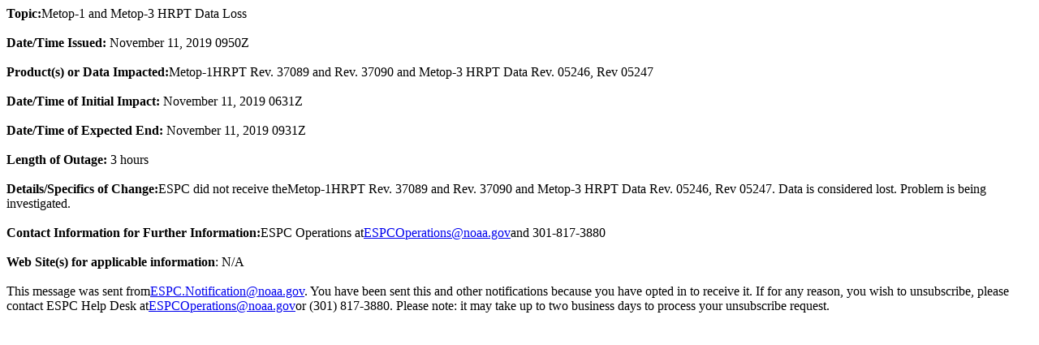

--- FILE ---
content_type: text/html; charset=UTF-8
request_url: https://www.ospo.noaa.gov/data/messages/2019/11/MSG_20191111_0954.html
body_size: 616
content:
<html>
  <head>
    <meta http-equiv="content-type" content="text/html; charset=UTF-8">
  </head>
  <body>
    <div dir="ltr"><b>Topic:</b><span class="gmail-il">Metop</span>-1
      and Metop-3 <span class="gmail-il">HRPT</span> Data Loss<br>
      <div dir="ltr"><b><br>
          Date/Time Issued:</b> November 11, 2019 0950Z<br>
      </div>
      <div dir="ltr"><br>
        <b>Product(s) or Data Impacted:</b><span class="gmail-il">Metop</span>-1<span
          class="gmail-il">HRPT Rev. 37089 and Rev. 37090 and Metop-3
          HRPT</span> Data Rev. 05246, Rev 05247<br>
      </div>
      <div dir="ltr"><b><br>
        </b></div>
      <div dir="ltr"><b>Date/Time of Initial Impact: </b>November 11,
        2019 0631Z<br>
        <br>
        <b>Date/Time of Expected End: </b>November 11, 2019 0931Z<br>
        <br>
        <b>Length of Outage: </b>3 hours<br>
        <br>
        <b>Details/Specifics of Change:</b>ESPC did not receive the<span
          class="gmail-il">Metop</span>-1<span class="gmail-il">HRPT</span>
        <span class="gmail-il">Rev. 37089 and Rev. 37090 and Metop-3
          HRPT</span> Data Rev. 05246, Rev 05247. Data is considered
        lost. Problem is being investigated.<br>
      </div>
      <div dir="ltr"><br>
      </div>
      <div dir="ltr"><b>Contact Information for Further Information:</b>ESPC
        Operations at<a href="mailto:ESPCOperations@noaa.gov"
          target="_blank" moz-do-not-send="true">ESPCOperations@noaa.gov</a>and
        301-817-3880<br>
        <br>
        <b>Web Site(s) for applicable information</b>: N/A<br>
        <br>
        This message was sent from<a
          href="mailto:ESPC.Notification@noaa.gov" target="_blank"
          moz-do-not-send="true">ESPC.Notification@noaa.gov</a>. You
        have been sent this and other notifications because you have
        opted in to receive it. If for any reason, you wish to
        unsubscribe, please contact ESPC Help Desk at<a
          href="mailto:ESPCOperations@noaa.gov" target="_blank"
          moz-do-not-send="true">ESPCOperations@noaa.gov</a>or (301)
        817-3880. Please note: it may take up to two business days to
        process your unsubscribe request.</div>
    </div>
  </body>
</html>
